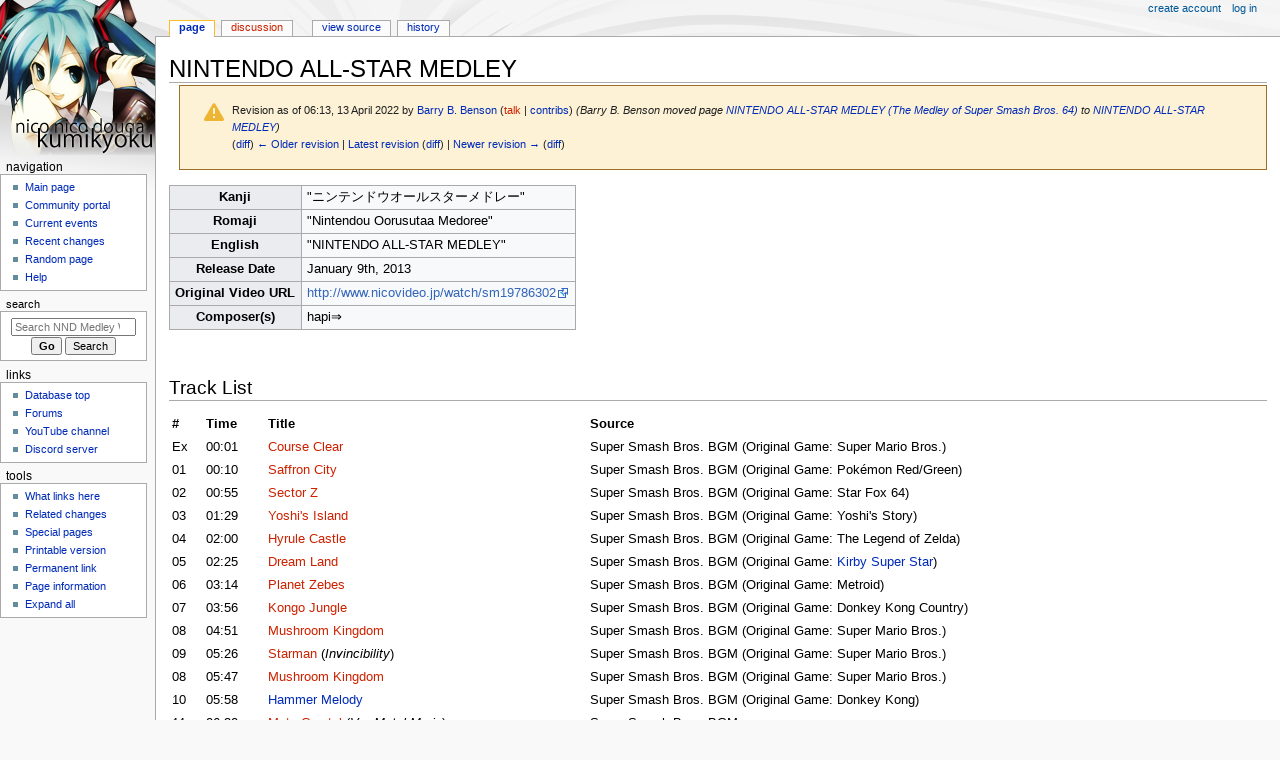

--- FILE ---
content_type: text/html; charset=UTF-8
request_url: https://medley.bepis.io/w/index.php?title=NINTENDO_ALL-STAR_MEDLEY&oldid=22111
body_size: 11306
content:
<!DOCTYPE html>
<html class="client-nojs" lang="en" dir="ltr">
<head>
<meta charset="UTF-8">
<title>NINTENDO ALL-STAR MEDLEY - NND Medley Wiki</title>
<script>document.documentElement.className="client-js";RLCONF={"wgBreakFrames":false,"wgSeparatorTransformTable":["",""],"wgDigitTransformTable":["",""],"wgDefaultDateFormat":"dmy","wgMonthNames":["","January","February","March","April","May","June","July","August","September","October","November","December"],"wgRequestId":"a1c90efd6dd86ab3bc48d736","wgCanonicalNamespace":"","wgCanonicalSpecialPageName":false,"wgNamespaceNumber":0,"wgPageName":"NINTENDO_ALL-STAR_MEDLEY","wgTitle":"NINTENDO ALL-STAR MEDLEY","wgCurRevisionId":34767,"wgRevisionId":22111,"wgArticleId":703,"wgIsArticle":true,"wgIsRedirect":false,"wgAction":"view","wgUserName":null,"wgUserGroups":["*"],"wgCategories":["Medleys from 2013","Medleys by hapi"],"wgPageViewLanguage":"en","wgPageContentLanguage":"en","wgPageContentModel":"wikitext","wgRelevantPageName":"NINTENDO_ALL-STAR_MEDLEY","wgRelevantArticleId":703,"wgIsProbablyEditable":false,"wgRelevantPageIsProbablyEditable":false,"wgRestrictionEdit":[],"wgRestrictionMove":[],"wgCiteReferencePreviewsActive":true,"wgMediaViewerOnClick":true,"wgMediaViewerEnabledByDefault":true};
RLSTATE={"site.styles":"ready","user.styles":"ready","user":"ready","user.options":"loading","mediawiki.codex.messagebox.styles":"ready","mediawiki.action.styles":"ready","mediawiki.interface.helpers.styles":"ready","skins.monobook.styles":"ready","jquery.makeCollapsible.styles":"ready"};RLPAGEMODULES=["site","mediawiki.page.ready","jquery.makeCollapsible","skins.monobook.scripts"];</script>
<script>(RLQ=window.RLQ||[]).push(function(){mw.loader.impl(function(){return["user.options@12s5i",function($,jQuery,require,module){mw.user.tokens.set({"patrolToken":"+\\","watchToken":"+\\","csrfToken":"+\\"});
}];});});</script>
<link rel="stylesheet" href="/w/load.php?lang=en&amp;modules=jquery.makeCollapsible.styles%7Cmediawiki.action.styles%7Cmediawiki.codex.messagebox.styles%7Cmediawiki.interface.helpers.styles%7Cskins.monobook.styles&amp;only=styles&amp;skin=monobook">
<script async="" src="/w/load.php?lang=en&amp;modules=startup&amp;only=scripts&amp;raw=1&amp;skin=monobook"></script>
<meta name="generator" content="MediaWiki 1.43.1">
<meta name="robots" content="noindex,nofollow,max-image-preview:standard">
<meta name="format-detection" content="telephone=no">
<meta name="viewport" content="width=device-width, initial-scale=1.0, user-scalable=yes, minimum-scale=0.25, maximum-scale=5.0">
<link rel="search" type="application/opensearchdescription+xml" href="/w/rest.php/v1/search" title="NND Medley Wiki (en)">
<link rel="EditURI" type="application/rsd+xml" href="https://medley.bepis.io/w/api.php?action=rsd">
<link rel="alternate" type="application/atom+xml" title="NND Medley Wiki Atom feed" href="/w/index.php?title=Special:RecentChanges&amp;feed=atom">
</head>
<body class="mediawiki ltr sitedir-ltr mw-hide-empty-elt ns-0 ns-subject page-NINTENDO_ALL-STAR_MEDLEY rootpage-NINTENDO_ALL-STAR_MEDLEY skin-monobook action-view skin--responsive"><div id="globalWrapper">
	<div id="column-content">
		<div id="content" class="mw-body" role="main">
			<a id="top"></a>
			<div id="siteNotice"></div>
			<div class="mw-indicators">
			</div>
			<h1 id="firstHeading" class="firstHeading mw-first-heading"><span class="mw-page-title-main">NINTENDO ALL-STAR MEDLEY</span></h1>
			<div id="bodyContent" class="monobook-body">
				<div id="siteSub">From NND Medley Wiki</div>
				<div id="contentSub" ><div id="mw-content-subtitle"><div class="cdx-message cdx-message--block cdx-message--warning mw-revision"><span class="cdx-message__icon"></span><div class="cdx-message__content"><div id="mw-revision-info">Revision as of 06:13, 13 April 2022 by <a href="/wiki/User:Barry_B._Benson" class="mw-userlink" title="User:Barry B. Benson" data-mw-revid="22111"><bdi>Barry B. Benson</bdi></a> <span class="mw-usertoollinks">(<a href="/w/index.php?title=User_talk:Barry_B._Benson&amp;action=edit&amp;redlink=1" class="new mw-usertoollinks-talk" title="User talk:Barry B. Benson (page does not exist)">talk</a> | <a href="/wiki/Special:Contributions/Barry_B._Benson" class="mw-usertoollinks-contribs" title="Special:Contributions/Barry B. Benson">contribs</a>)</span> <span class="comment">(Barry B. Benson moved page <a href="/wiki/NINTENDO_ALL-STAR_MEDLEY_(The_Medley_of_Super_Smash_Bros._64)" class="mw-redirect" title="NINTENDO ALL-STAR MEDLEY (The Medley of Super Smash Bros. 64)">NINTENDO ALL-STAR MEDLEY (The Medley of Super Smash Bros. 64)</a> to <a href="/wiki/NINTENDO_ALL-STAR_MEDLEY" title="NINTENDO ALL-STAR MEDLEY">NINTENDO ALL-STAR MEDLEY</a>)</span></div><div id="mw-revision-nav">(<a href="/w/index.php?title=NINTENDO_ALL-STAR_MEDLEY&amp;diff=prev&amp;oldid=22111" title="NINTENDO ALL-STAR MEDLEY">diff</a>) <a href="/w/index.php?title=NINTENDO_ALL-STAR_MEDLEY&amp;direction=prev&amp;oldid=22111" title="NINTENDO ALL-STAR MEDLEY">← Older revision</a> | <a href="/wiki/NINTENDO_ALL-STAR_MEDLEY" title="NINTENDO ALL-STAR MEDLEY">Latest revision</a> (<a href="/w/index.php?title=NINTENDO_ALL-STAR_MEDLEY&amp;diff=cur&amp;oldid=22111" title="NINTENDO ALL-STAR MEDLEY">diff</a>) | <a href="/w/index.php?title=NINTENDO_ALL-STAR_MEDLEY&amp;direction=next&amp;oldid=22111" title="NINTENDO ALL-STAR MEDLEY">Newer revision →</a> (<a href="/w/index.php?title=NINTENDO_ALL-STAR_MEDLEY&amp;diff=next&amp;oldid=22111" title="NINTENDO ALL-STAR MEDLEY">diff</a>)</div></div></div></div></div>
				
				<div id="jump-to-nav"></div><a href="#column-one" class="mw-jump-link">Jump to navigation</a><a href="#searchInput" class="mw-jump-link">Jump to search</a>
				<!-- start content -->
				<div id="mw-content-text" class="mw-body-content"><div class="mw-content-ltr mw-parser-output" lang="en" dir="ltr"><table class="wikitable">
<tbody><tr>
<th scope="row">Kanji
</th>
<td><span lang="ja">"ニンテンドウオールスターメドレー"</span>
</td></tr>
<tr>
<th scope="row">Romaji
</th>
<td>"Nintendou Oorusutaa Medoree"
</td></tr>
<tr>
<th scope="row">English
</th>
<td>"NINTENDO ALL-STAR MEDLEY"
</td></tr>
<tr>
<th scope="row">Release Date
</th>
<td>January 9th, 2013
</td></tr>
<tr>
<th scope="row">Original Video URL
</th>
<td><a rel="nofollow" class="external free" href="http://www.nicovideo.jp/watch/sm19786302">http://www.nicovideo.jp/watch/sm19786302</a>
</td></tr>
<tr>
<th scope="row">Composer(s)
</th>
<td>hapi⇒
</td></tr></tbody></table>
<p><br />
</p>
<h2><span class="mw-headline" id="Track_List">Track List</span></h2>
<table style="width:100%">

<tbody><tr>
<td><b>#</b>
</td>
<td><b>Time</b>
</td>
<td><b>Title</b>
</td>
<td><b>Source</b>
</td></tr>
<tr>
<td>Ex</td>
<td>00:01</td>
<td><a href="/w/index.php?title=Course_Clear&amp;action=edit&amp;redlink=1" class="new" title="Course Clear (page does not exist)">Course Clear</a></td>
<td>Super Smash Bros. BGM (Original Game: Super Mario Bros.)
</td></tr>
<tr>
<td>01</td>
<td>00:10</td>
<td><a href="/w/index.php?title=Saffron_City&amp;action=edit&amp;redlink=1" class="new" title="Saffron City (page does not exist)">Saffron City</a></td>
<td>Super Smash Bros. BGM (Original Game: Pokémon Red/Green)
</td></tr>
<tr>
<td>02</td>
<td>00:55</td>
<td><a href="/w/index.php?title=Sector_Z&amp;action=edit&amp;redlink=1" class="new" title="Sector Z (page does not exist)">Sector Z</a></td>
<td>Super Smash Bros. BGM (Original Game: Star Fox 64)
</td></tr>
<tr>
<td>03</td>
<td>01:29</td>
<td><a href="/w/index.php?title=Yoshi%27s_Island&amp;action=edit&amp;redlink=1" class="new" title="Yoshi&#39;s Island (page does not exist)">Yoshi's Island</a></td>
<td>Super Smash Bros. BGM (Original Game: Yoshi's Story)
</td></tr>
<tr>
<td>04</td>
<td>02:00</td>
<td><a href="/w/index.php?title=Hyrule_Castle&amp;action=edit&amp;redlink=1" class="new" title="Hyrule Castle (page does not exist)">Hyrule Castle</a></td>
<td>Super Smash Bros. BGM (Original Game: The Legend of Zelda)
</td></tr>
<tr>
<td>05</td>
<td>02:25</td>
<td><a href="/w/index.php?title=Dream_Land&amp;action=edit&amp;redlink=1" class="new" title="Dream Land (page does not exist)">Dream Land</a></td>
<td>Super Smash Bros. BGM (Original Game: <a href="/wiki/Kirby_(series)" title="Kirby (series)">Kirby Super Star</a>)
</td></tr>
<tr>
<td>06</td>
<td>03:14</td>
<td><a href="/w/index.php?title=Planet_Zebes&amp;action=edit&amp;redlink=1" class="new" title="Planet Zebes (page does not exist)">Planet Zebes</a></td>
<td>Super Smash Bros. BGM (Original Game: Metroid)
</td></tr>
<tr>
<td>07</td>
<td>03:56</td>
<td><a href="/w/index.php?title=Kongo_Jungle&amp;action=edit&amp;redlink=1" class="new" title="Kongo Jungle (page does not exist)">Kongo Jungle</a></td>
<td>Super Smash Bros. BGM (Original Game: Donkey Kong Country)
</td></tr>
<tr>
<td>08</td>
<td>04:51</td>
<td><a href="/w/index.php?title=Mushroom_Kingdom&amp;action=edit&amp;redlink=1" class="new" title="Mushroom Kingdom (page does not exist)">Mushroom Kingdom</a></td>
<td>Super Smash Bros. BGM (Original Game: Super Mario Bros.)
</td></tr>
<tr>
<td>09</td>
<td>05:26</td>
<td><a href="/w/index.php?title=Starman&amp;action=edit&amp;redlink=1" class="new" title="Starman (page does not exist)">Starman</a> (<i>Invincibility</i>)</td>
<td>Super Smash Bros. BGM (Original Game: Super Mario Bros.)
</td></tr>
<tr>
<td>08</td>
<td>05:47</td>
<td><a href="/w/index.php?title=Mushroom_Kingdom&amp;action=edit&amp;redlink=1" class="new" title="Mushroom Kingdom (page does not exist)">Mushroom Kingdom</a></td>
<td>Super Smash Bros. BGM (Original Game: Super Mario Bros.)
</td></tr>
<tr>
<td>10</td>
<td>05:58</td>
<td><a href="/wiki/Hammer_Melody" title="Hammer Melody">Hammer Melody</a></td>
<td>Super Smash Bros. BGM (Original Game: Donkey Kong)
</td></tr>
<tr>
<td>11</td>
<td>06:30</td>
<td><a href="/w/index.php?title=Meta_Crystal&amp;action=edit&amp;redlink=1" class="new" title="Meta Crystal (page does not exist)">Meta Crystal</a> (<i>Vs. Metal Mario</i>)</td>
<td>Super Smash Bros. BGM
</td></tr>
<tr>
<td>12</td>
<td>07:08</td>
<td><a href="/wiki/Final_Destination_(SSB)" title="Final Destination (SSB)">Final Destination</a></td>
<td>Super Smash Bros. BGM
</td></tr>
<tr>
<td>13</td>
<td>08:19</td>
<td><a href="/w/index.php?title=Character_Select&amp;action=edit&amp;redlink=1" class="new" title="Character Select (page does not exist)">Character Select</a></td>
<td>Super Smash Bros. BGM
</td></tr>
</tbody></table>
<p><br />
</p>
<table align="center" class="linksnowrap; mw-collapsible" style="width: 100%; clear: both; background-color: #ffffff; border-width: thin; border-style: solid; border-color: #bebebe; padding: 0em 0em 0em 0.3em;">
<tbody><tr>
<td style="width: 100%; margin: 1em; text-align: center; padding: 0.1em; background-color: #efefef; color: #000000; font-size: small"><b><a href="/wiki/Category:Medleys_by_hapi" title="Category:Medleys by hapi">Medleys by hapi⇒</a></b>
</td></tr>
<tr>
<td style="width: 100%; margin: 1em; text-align: center; padding: 0.5em; color: #000000; font-size: smaller"><a href="/wiki/THE_MEDLEY_OF_KIRBY_SSDX" title="THE MEDLEY OF KIRBY SSDX">THE MEDLEY OF KIRBY SSDX</a> • <a href="/wiki/%E2%98%86_Speed_Star_DeluXe_%E2%98%86_-_THE_MEDLEY_OF_KIRBY_SSDX2_-" title="☆ Speed Star DeluXe ☆ - THE MEDLEY OF KIRBY SSDX2 -">☆ Speed Star DeluXe ☆ - THE MEDLEY OF KIRBY SSDX2 -</a> • <a href="/wiki/DREAM%E2%98%86COCKTAIL_-THE_MEDLEY_OF_KIRBY%27S_ADVENTURE-" title="DREAM☆COCKTAIL -THE MEDLEY OF KIRBY&#39;S ADVENTURE-">DREAM☆COCKTAIL -THE MEDLEY OF KIRBY'S ADVENTURE-</a> • <a href="/wiki/SSDX4EVER_-THE_MEDLEY_OF_KIRBY_SSDX_FINAL-" title="SSDX4EVER -THE MEDLEY OF KIRBY SSDX FINAL-">SSDX4EVER -THE MEDLEY OF KIRBY SSDX FINAL-</a> • <a href="/wiki/Twenty_Years_-Kirby%27s_20th_Anniversary_Arrange-" class="mw-redirect" title="Twenty Years -Kirby&#39;s 20th Anniversary Arrange-">Twenty years -Kirby's 20th Anniversary Arrange-</a> • <a href="/wiki/THE_MEDLEY_OF_POK%C3%A9MON_RGBY%2BGSC_-3PBs-" title="THE MEDLEY OF POKéMON RGBY+GSC -3PBs-">THE MEDLEY OF POKéMON RGBY+GSC -3PBs-</a> • <a href="/wiki/BEGINNING_OF_THE_FiGHT_-THE_MEDLEY_OF_PM_BATTLE_EP.1-" title="BEGINNING OF THE FiGHT -THE MEDLEY OF PM BATTLE EP.1-">BEGINNING OF THE FiGHT -THE MEDLEY OF PM BATTLE EP.1-</a> • <a class="mw-selflink selflink">NINTENDO ALL-STAR MEDLEY</a> • <a href="/wiki/THE_MEDLEY_OF_CODE:TH06" title="THE MEDLEY OF CODE:TH06">THE MEDLEY OF CODE:TH06</a> • <a href="/wiki/THE_MEDLEY_OF_CODE:TH07_%22B.O.P._of_Y.Y.M.%22" title="THE MEDLEY OF CODE:TH07 &quot;B.O.P. of Y.Y.M.&quot;">THE MEDLEY OF CODE:TH07 "B.O.P. of Y.Y.M."</a> • <a href="/wiki/NTD_Melodies_Connection_%CE%B2" title="NTD Melodies Connection β">NTD Melodies Connection β</a> • <a href="/wiki/Re:THE_MEDLEY_OF_KIRBY_SSDX" title="Re:THE MEDLEY OF KIRBY SSDX">Re:THE MEDLEY OF KIRBY SSDX</a> • <a href="/w/index.php?title=Portable_Memories_March_-The_Medley_Of_Bridal_Road_Story-&amp;action=edit&amp;redlink=1" class="new" title="Portable Memories March -The Medley Of Bridal Road Story- (page does not exist)">Portable Memories March -The Medley Of Bridal Road Story-</a> • <a href="/wiki/Thirty_Years_-Kirby_30th_Anniversary_Remix-" title="Thirty Years -Kirby 30th Anniversary Remix-">Thirty Years -Kirby 30th Anniversary Remix-</a>
</td></tr></tbody></table>
<table align="center" class="linksnowrap; mw-collapsible" style="width: 100%; clear: both; background-color: #ffffff; border-width: thin; border-style: solid; border-color: #bebebe; padding: 0em 0em 0em 0.3em;">

<tbody><tr>
<td style="margin: 1em; text-align: center; padding: 0.1em; background-color: #efefef; color: #000000; font-size: small" colspan="2"><b><a href="/wiki/Category:Medleys" title="Category:Medleys">Search for Medleys...</a></b>
</td></tr>
<tr>
<td style="text-align: center; background-color: #efefef; color: #000000; font-size: small"><b>By Composer</b>
</td>
<td style="margin: 1em; text-align: left; padding: 0.5em 1em; color: #000000; font-size: smaller"><a href="/wiki/Category:Medleys_by_100yen" title="Category:Medleys by 100yen">100yen</a> • <a href="/wiki/Category:Medleys_by_16/SNOW" title="Category:Medleys by 16/SNOW">16/SNOW</a> • <a href="/wiki/Category:Medleys_by_26K" title="Category:Medleys by 26K">26K</a> • <a href="/wiki/Category:Medleys_by_2Pei" title="Category:Medleys by 2Pei">2Pei</a> • <a href="/wiki/Category:Medleys_by_8:51:22_pm" title="Category:Medleys by 8:51:22 pm">8:51:22 pm</a> • <a href="/wiki/Category:Medleys_by_88." title="Category:Medleys by 88.">88.</a> • <a href="/wiki/Category:Medleys_by_accelerator" title="Category:Medleys by accelerator">accelerator</a> • <a href="/wiki/Category:Medleys_as_AcFun_Spring_Festival_Gala_Program" class="mw-redirect" title="Category:Medleys as AcFun Spring Festival Gala Program">AcFun Spring Festival Gala</a> • <a href="/wiki/Category:Medleys_by_adal" title="Category:Medleys by adal">adal</a> • <a href="/wiki/Category:Medleys_by_AgBr" title="Category:Medleys by AgBr">AgBr</a> • <a href="/wiki/Category:Medleys_by_Alfakyun." title="Category:Medleys by Alfakyun.">Alfakyun.</a> • <a href="/wiki/Category:Medleys_by_amega" title="Category:Medleys by amega">amega</a> • <a href="/wiki/Category:Medleys_by_Anime_on_Tuba" title="Category:Medleys by Anime on Tuba">Anime on Tuba</a> • <a href="/wiki/Category:Medleys_by_Arabic_Yamato_Kaiganshiki" title="Category:Medleys by Arabic Yamato Kaiganshiki">Arabic Yamato Kaiganshiki</a> • <a href="/wiki/Category:Medleys_by_Aryu" title="Category:Medleys by Aryu">☆Aryu☆</a> • <a href="/wiki/Category:Medleys_by_Asaoka_Hieton" title="Category:Medleys by Asaoka Hieton">Asaoka Hieton</a> • <a href="/w/index.php?title=Category:Medleys_by_Ashibuto_Penta&amp;action=edit&amp;redlink=1" class="new" title="Category:Medleys by Ashibuto Penta (page does not exist)">Ashibuto Penta</a> • <a href="/wiki/Category:Medleys_by_Asterisk" title="Category:Medleys by Asterisk">* (Asterisk)</a> • <a href="/w/index.php?title=Category:Medleys_by_Ayamene/Mukyu&amp;action=edit&amp;redlink=1" class="new" title="Category:Medleys by Ayamene/Mukyu (page does not exist)">Ayamene/Mukyu</a> • <a href="/wiki/Category:Medleys_by_Ayase_Midori" title="Category:Medleys by Ayase Midori">Ayase Midori</a> • <a href="/wiki/Category:Medleys_by_berg8793" title="Category:Medleys by berg8793">berg8793</a> • <a href="/wiki/Category:Medleys_by_BugMino" title="Category:Medleys by BugMino">BugMino</a> • <a href="/wiki/Category:Medleys_by_CelesteCollective" title="Category:Medleys by CelesteCollective">CelesteCollective</a> • <a href="/w/index.php?title=Category:Medleys_by_Churen_Tenhou&amp;action=edit&amp;redlink=1" class="new" title="Category:Medleys by Churen Tenhou (page does not exist)">Churen Tenhou</a> • <a href="/wiki/Category:Medleys_by_Churuchin" title="Category:Medleys by Churuchin">Churuchin</a> • <a href="/w/index.php?title=Category:Medleys_by_Coco&amp;action=edit&amp;redlink=1" class="new" title="Category:Medleys by Coco (page does not exist)">Coco</a> • <a href="/wiki/Category:Collaborated_medleys" title="Category:Collaborated medleys">Collabs</a> • <a href="/wiki/Category:Medleys_by_cotton_dog" title="Category:Medleys by cotton dog">cotton_dog</a> • <a href="/w/index.php?title=Category:Medleys_by_crossworld&amp;action=edit&amp;redlink=1" class="new" title="Category:Medleys by crossworld (page does not exist)">crossworld</a> • <a href="/wiki/Category:Medleys_by_daniwell" title="Category:Medleys by daniwell">daniwell</a> • <a href="/wiki/Category:Medleys_by_Database_Forum_members" title="Category:Medleys by Database Forum members">Database Forum Members</a> • <a href="/wiki/Category:Medleys_by_DJ_Unikitty" title="Category:Medleys by DJ Unikitty">DJ Unikitty</a> • <a href="/wiki/Category:Medleys_by_Dokugasu" title="Category:Medleys by Dokugasu">Dokugasu</a> • <a href="/wiki/Category:Medleys_by_Ebiflider" title="Category:Medleys by Ebiflider">Ebiflider</a> • <a href="/wiki/Category:Medleys_by_Ebitenmu" title="Category:Medleys by Ebitenmu">Ebitenmu</a> • <a href="/wiki/Category:Medleys_by_EmperorBeef" title="Category:Medleys by EmperorBeef">EmperorBeef</a> • <a href="/w/index.php?title=Category:Medleys_by_Emplor.J&amp;action=edit&amp;redlink=1" class="new" title="Category:Medleys by Emplor.J (page does not exist)">Emplor.J</a> • <a href="/wiki/Category:Medleys_by_Ettoo" title="Category:Medleys by Ettoo">Ettoo</a> • <a href="/wiki/Category:Medleys_by_Fily" title="Category:Medleys by Fily">Fily</a> • <a href="/wiki/Category:Medleys_by_FinnOtaku" title="Category:Medleys by FinnOtaku">FinnOtaku</a> • <a href="/wiki/Category:Medleys_by_FLAG" title="Category:Medleys by FLAG">FLAG</a> • <a href="/wiki/Category:Medleys_by_Frog96" title="Category:Medleys by Frog96">Frog96 (Furokuro)</a> • <a href="/wiki/Category:Medleys_by_FullKen" title="Category:Medleys by FullKen">FullKen</a> • <a href="/wiki/Category:Medleys_by_Fusso" title="Category:Medleys by Fusso">Fusso</a> • <a href="/w/index.php?title=Category:Medleys_by_Fuwamero&amp;action=edit&amp;redlink=1" class="new" title="Category:Medleys by Fuwamero (page does not exist)">Fuwamero</a> • <a href="/wiki/Category:Medleys_by_GhostCrab" title="Category:Medleys by GhostCrab">GhostCrab</a> • <a href="/wiki/Category:Medleys_by_GingaP" title="Category:Medleys by GingaP">GingaP</a> • <a href="/wiki/Category:Medleys_by_Goten" title="Category:Medleys by Goten">Goten</a> • <a href="/wiki/Category:Medleys_by_Gyoushuu" title="Category:Medleys by Gyoushuu">Gyoushuu</a> • <a href="/wiki/Category:Medleys_by_HAC" title="Category:Medleys by HAC">HAC</a> • <a href="/wiki/Category:Medleys_by_HAJIME" title="Category:Medleys by HAJIME">HAJIME</a> • <a href="/wiki/Category:Medleys_by_Hana" title="Category:Medleys by Hana">Hana</a> • <a href="/w/index.php?title=Category:Medleys_by_Hanul&amp;action=edit&amp;redlink=1" class="new" title="Category:Medleys by Hanul (page does not exist)">Hanul</a> • <a href="/wiki/Category:Medleys_by_hapi" title="Category:Medleys by hapi">hapi</a> • <a href="/w/index.php?title=Category:Medleys_by_Harupyie&amp;action=edit&amp;redlink=1" class="new" title="Category:Medleys by Harupyie (page does not exist)">Harupyie</a> • <a href="/wiki/Category:Medleys_by_Heppoko_Roku_Gen_Dukai" title="Category:Medleys by Heppoko Roku Gen Dukai">Heppoko Roku Gen Dukai</a> • <a href="/w/index.php?title=Category:Medleys_by_Heppoko-shi&amp;action=edit&amp;redlink=1" class="new" title="Category:Medleys by Heppoko-shi (page does not exist)">Heppoko-shi</a> • <a href="/wiki/Category:Medleys_by_HGAQ_0" title="Category:Medleys by HGAQ 0">HGAQ_0</a> • <a href="/w/index.php?title=Category:Medleys_by_Hikacchi&amp;action=edit&amp;redlink=1" class="new" title="Category:Medleys by Hikacchi (page does not exist)">Hikacchi</a> • <a href="/wiki/Category:Medleys_by_Himanattsu" title="Category:Medleys by Himanattsu">Himanattsu</a> • <a href="/w/index.php?title=Category:Medleys_by_HouseP&amp;action=edit&amp;redlink=1" class="new" title="Category:Medleys by HouseP (page does not exist)">HouseP</a> • <a href="/w/index.php?title=Category:Medleys_by_Ief&amp;action=edit&amp;redlink=1" class="new" title="Category:Medleys by Ief (page does not exist)">Ief</a> • <a href="/wiki/Category:Medleys_by_I.F." title="Category:Medleys by I.F.">I.F.</a> • <a href="/wiki/Category:Medleys_by_Ikatako" title="Category:Medleys by Ikatako">Ikatako</a> • <a href="/wiki/Category:Medleys_by_I%27m_so_Happy_Beep_Association" title="Category:Medleys by I&#39;m so Happy Beep Association">I'm so Happy Beep Association</a> • <a href="/wiki/Category:Medleys_by_Iwo" title="Category:Medleys by Iwo">Iwo</a> • <a href="/wiki/Category:Medleys_by_jan_Misali" title="Category:Medleys by jan Misali">jan Misali</a> • <a href="/wiki/Category:Medleys_by_Japan_Ground_Self-Defense_Force_Central_Band" title="Category:Medleys by Japan Ground Self-Defense Force Central Band">JGSDF Central Band</a> • <a href="/wiki/Category:Medleys_by_jury" title="Category:Medleys by jury">jury</a> • <a href="/wiki/Category:Medleys_by_Jyun" title="Category:Medleys by Jyun">Jyun</a> • <a href="/wiki/Category:Medleys_by_Kain" title="Category:Medleys by Kain">Kain</a> • <a href="/w/index.php?title=Category:Medleys_by_Kakami&amp;action=edit&amp;redlink=1" class="new" title="Category:Medleys by Kakami (page does not exist)">Kakami</a> • <a href="/wiki/Category:Medleys_by_KANON" title="Category:Medleys by KANON">KANON</a> • <a href="/w/index.php?title=Category:Medleys_by_Kareha&amp;action=edit&amp;redlink=1" class="new" title="Category:Medleys by Kareha (page does not exist)">Kareha</a> • <a href="/w/index.php?title=Category:Medleys_by_KarintouP&amp;action=edit&amp;redlink=1" class="new" title="Category:Medleys by KarintouP (page does not exist)">KarintouP</a> • <a href="/w/index.php?title=Category:Medleys_by_Kaseki&amp;action=edit&amp;redlink=1" class="new" title="Category:Medleys by Kaseki (page does not exist)">Kaseki</a> • <a href="/w/index.php?title=Category:Medleys_by_Kashira&amp;action=edit&amp;redlink=1" class="new" title="Category:Medleys by Kashira (page does not exist)">(Kashira)</a> • <a href="/w/index.php?title=Category:Medleys_by_kemu&amp;action=edit&amp;redlink=1" class="new" title="Category:Medleys by kemu (page does not exist)">kemu</a> • <a href="/wiki/Category:Medleys_by_Ketoku" title="Category:Medleys by Ketoku">Ketoku</a> • <a href="/wiki/Category:Medleys_by_Kiji_Kuju" title="Category:Medleys by Kiji Kuju">Kiji Kuju</a> • <a href="/w/index.php?title=Category:Medleys_by_Kika&amp;action=edit&amp;redlink=1" class="new" title="Category:Medleys by Kika (page does not exist)">Kika</a> • <a href="/wiki/Category:Medleys_by_Kikori" title="Category:Medleys by Kikori">Kikori</a> • <a href="/wiki/Category:Medleys_by_Kisaichi" title="Category:Medleys by Kisaichi">Kisaichi</a> • <a href="/wiki/Category:Medleys_by_KitKat_0141" title="Category:Medleys by KitKat 0141">KitKat 0141</a> • <a href="/wiki/Category:Medleys_by_Kiva" title="Category:Medleys by Kiva">Kiva</a> • <a href="/w/index.php?title=Category:Medleys_by_Kiziyoku&amp;action=edit&amp;redlink=1" class="new" title="Category:Medleys by Kiziyoku (page does not exist)">Kiziyoku</a> • <a href="/wiki/Category:Medleys_by_KohMei" title="Category:Medleys by KohMei">KohMei</a> • <a href="/wiki/Category:Medleys_by_Kokusan_Wasabi" title="Category:Medleys by Kokusan Wasabi">Kokusan Wasabi</a> • <a href="/wiki/Category:Medleys_by_Kotatsugata_Senpuuki" title="Category:Medleys by Kotatsugata Senpuuki">Kotatsugata Senpuuki</a> • <a href="/wiki/Category:Medleys_by_Kouen_Ura" title="Category:Medleys by Kouen Ura">Kouen Ura</a> • <a href="/w/index.php?title=Category:Medleys_by_Kukekekeke&amp;action=edit&amp;redlink=1" class="new" title="Category:Medleys by Kukekekeke (page does not exist)">Kukekekeke</a> • <a href="/wiki/Category:Medleys_by_Kurai_Hade" title="Category:Medleys by Kurai Hade">Kurai Hade</a> • <a href="/wiki/Category:Medleys_by_Kurogiri" title="Category:Medleys by Kurogiri">Kurogiri</a> • <a href="/w/index.php?title=Category:Medleys_by_Kuronomyre&amp;action=edit&amp;redlink=1" class="new" title="Category:Medleys by Kuronomyre (page does not exist)">Kuronomyre</a> • <a href="/wiki/Category:Medleys_by_Kyon" title="Category:Medleys by Kyon">Kyon</a> • <a href="/wiki/Category:Medleys_by_Leiverra" title="Category:Medleys by Leiverra">Leiverra</a> • <a href="/w/index.php?title=Category:Medleys_by_LiNKER&amp;action=edit&amp;redlink=1" class="new" title="Category:Medleys by LiNKER (page does not exist)">LiNKER</a> • <a href="/wiki/Category:Medleys_by_Locked" title="Category:Medleys by Locked">Locked</a> • <a href="/w/index.php?title=Category:Medleys_by_lus&amp;action=edit&amp;redlink=1" class="new" title="Category:Medleys by lus (page does not exist)">lus</a> • <a href="/w/index.php?title=Category:Medleys_by_maddog&amp;action=edit&amp;redlink=1" class="new" title="Category:Medleys by maddog (page does not exist)">maddog</a> • <a href="/wiki/Category:Medleys_by_Mahi" title="Category:Medleys by Mahi">Mahi</a> • <a href="/w/index.php?title=Category:Medleys_by_Mammoth_no_Hakaba&amp;action=edit&amp;redlink=1" class="new" title="Category:Medleys by Mammoth no Hakaba (page does not exist)">Mammoth no Hakaba</a> • <a href="/wiki/Category:Medleys_by_marasy" title="Category:Medleys by marasy">marasy</a> • <a href="/wiki/Category:Medleys_by_Maruku" title="Category:Medleys by Maruku">Maruku</a> • <a href="/wiki/Category:Medleys_by_Maruten" title="Category:Medleys by Maruten">Maruten</a> • <a href="/wiki/Category:Medleys_by_med-A" title="Category:Medleys by med-A">med-A</a> • <a href="/wiki/Category:Medleys_by_Meda" title="Category:Medleys by Meda">Meda</a> • <a href="/wiki/Category:Medleys_by_Medley_Mixmaster" title="Category:Medleys by Medley Mixmaster">Medley Mixmaster</a> • <a href="/wiki/Category:Medleys_by_M-Enemy" title="Category:Medleys by M-Enemy">M-Enemy</a> • <a href="/wiki/Category:Medleys_by_Meropo" title="Category:Medleys by Meropo">Meropo</a> • <a href="/wiki/Category:Medleys_by_Messzylinder" title="Category:Medleys by Messzylinder">Messzylinder</a> • <a href="/w/index.php?title=Category:Medleys_by_Mira&amp;action=edit&amp;redlink=1" class="new" title="Category:Medleys by Mira (page does not exist)">Mira</a> • <a href="/wiki/Category:Medleys_by_MixP" title="Category:Medleys by MixP">MixP</a> • <a href="/wiki/Category:Medleys_by_M.Iz" title="Category:Medleys by M.Iz">M.Iz</a> • <a href="/w/index.php?title=Category:Medleys_by_Mizuhane&amp;action=edit&amp;redlink=1" class="new" title="Category:Medleys by Mizuhane (page does not exist)">Mizuhane</a> • <a href="/wiki/Category:Medleys_by_MizuiroSalmon" title="Category:Medleys by MizuiroSalmon">MizuiroSalmon</a> • <a href="/w/index.php?title=Category:Medleys_by_MN&amp;action=edit&amp;redlink=1" class="new" title="Category:Medleys by MN (page does not exist)">MN</a> • <a href="/wiki/Category:Medleys_by_mocchie" title="Category:Medleys by mocchie">mocchie</a> • <a href="/wiki/Category:Medleys_by_moibii" title="Category:Medleys by moibii">moibii</a> • <a href="/wiki/Category:Medleys_by_MU_Fallday" title="Category:Medleys by MU Fallday">MU Fallday</a> • <a href="/w/index.php?title=Category:Medleys_by_M.X.L&amp;action=edit&amp;redlink=1" class="new" title="Category:Medleys by M.X.L (page does not exist)">M.X.L</a> • <a href="/wiki/Category:Medleys_by_M-XROW" title="Category:Medleys by M-XROW">M-XROW</a> • <a href="/wiki/Category:Medleys_by_Nagashin" title="Category:Medleys by Nagashin">Nagashin</a> • <a href="/wiki/Category:Medleys_by_Nagisu" title="Category:Medleys by Nagisu">Nagisu</a> • <a href="/w/index.php?title=Category:Medleys_by_Napolin&amp;action=edit&amp;redlink=1" class="new" title="Category:Medleys by Napolin (page does not exist)">Napolin</a> • <a href="/wiki/Category:Medleys_by_Nawa" title="Category:Medleys by Nawa">Nawa</a> • <a href="/wiki/Category:Medleys_by_Nemahiso" title="Category:Medleys by Nemahiso">Nemahiso</a> • <a href="/wiki/Category:Medleys_by_nicaria" title="Category:Medleys by nicaria">nicaria</a> • <a href="/wiki/Category:Medleys_by_Niewals" title="Category:Medleys by Niewals">Niewals</a> • <a href="/wiki/Category:Medleys_by_Ninoue_Kasuka" title="Category:Medleys by Ninoue Kasuka">Ninoue Kasuka</a> • <a href="/wiki/Category:Medleys_by_Nintendo_Special_Big_Band" title="Category:Medleys by Nintendo Special Big Band">Nintendo Special Big Band</a> • <a href="/w/index.php?title=Category:Medleys_by_NK&amp;action=edit&amp;redlink=1" class="new" title="Category:Medleys by NK (page does not exist)">NK</a> • <a href="/wiki/Category:Medleys_by_NOMA" title="Category:Medleys by NOMA">NOMA</a> • <a href="/w/index.php?title=Category:Medleys_by_No_Rate&amp;action=edit&amp;redlink=1" class="new" title="Category:Medleys by No Rate (page does not exist)">No Rate</a> • <a href="/w/index.php?title=Category:Medleys_by_Nota&amp;action=edit&amp;redlink=1" class="new" title="Category:Medleys by Nota (page does not exist)">Nota</a> • <a href="/wiki/Category:Medleys_by_Not_Leonian" title="Category:Medleys by Not Leonian">Not Leonian</a> • <a href="/wiki/Category:Medleys_by_Noufu" title="Category:Medleys by Noufu">Noufu</a> • <a href="/w/index.php?title=Category:Medleys_by_Ochinpo_(Kimajime)&amp;action=edit&amp;redlink=1" class="new" title="Category:Medleys by Ochinpo (Kimajime) (page does not exist)">Ochinpo (Kimajime)</a> • <a href="/wiki/Category:Medleys_by_onitan" title="Category:Medleys by onitan">onitan</a> • <a href="/wiki/Category:Medleys_by_Ou" title="Category:Medleys by Ou">Ou</a> • <a href="/w/index.php?title=Category:Medleys_by_Ozumonohito&amp;action=edit&amp;redlink=1" class="new" title="Category:Medleys by Ozumonohito (page does not exist)">Ozumonohito</a> • <a href="/wiki/Category:Medleys_by_Pei" title="Category:Medleys by Pei">Pei</a> • <a href="/wiki/Category:Medleys_by_Ple" title="Category:Medleys by Ple">#Ple</a> • <a href="/wiki/Category:Medleys_by_Potetan" title="Category:Medleys by Potetan">Potetan</a> • <a href="/wiki/Category:Medleys_by_Pow" title="Category:Medleys by Pow">Pow</a> • <a href="/wiki/Category:Medleys_by_%CF%80%CF%80%CF%80%CF%80%CF%80%CF%80%CF%80%CF%80%CF%80%CF%80%CF%80%CF%80%CF%80%CF%80%CF%80%CF%80" title="Category:Medleys by ππππππππππππππππ">ππππππππππππππππ</a> • <a href="/wiki/Category:Medleys_by_Preject_XII" title="Category:Medleys by Preject XII">Preject XII</a> • <a href="/wiki/Category:Medleys_by_Professor_Sakamoto" title="Category:Medleys by Professor Sakamoto">Professor Sakamoto</a> • <a href="/wiki/Category:Medleys_by_punisisyou" title="Category:Medleys by punisisyou">punisisyou</a> • <a href="/w/index.php?title=Category:Medleys_by_Quatte&amp;action=edit&amp;redlink=1" class="new" title="Category:Medleys by Quatte (page does not exist)">Quatte</a> • <a href="/wiki/Category:Medleys_by_RCPEdgar" title="Category:Medleys by RCPEdgar">RCPEdgar</a> • <a href="/w/index.php?title=Category:Medleys_by_Re:call&amp;action=edit&amp;redlink=1" class="new" title="Category:Medleys by Re:call (page does not exist)">Re:call</a> • <a href="/w/index.php?title=Category:Medleys_by_Reirou_Rineino&amp;action=edit&amp;redlink=1" class="new" title="Category:Medleys by Reirou Rineino (page does not exist)">Reirou Rineino</a> • <a href="/wiki/Category:Medleys_by_Renewa" title="Category:Medleys by Renewa">Renewa</a> • <a href="/wiki/Category:Medleys_by_Reourom" title="Category:Medleys by Reourom">Reourom</a> • <a href="/wiki/Category:Medleys_by_Ririri_and_Aoi" title="Category:Medleys by Ririri and Aoi">Ririri and Aoi</a> • <a href="/wiki/Category:Medleys_by_%D0%AFiL%D0%9E" title="Category:Medleys by ЯiLО">ЯiLО</a> • <a href="/wiki/Category:Medleys_by_R.M." title="Category:Medleys by R.M.">R.M.</a> • <a href="/wiki/Category:Medleys_by_rodorufu" title="Category:Medleys by rodorufu">rodorufu</a> • <a href="/w/index.php?title=Category:Medleys_by_Rube&amp;action=edit&amp;redlink=1" class="new" title="Category:Medleys by Rube (page does not exist)">Rube</a> • <a href="/wiki/Category:Medleys_by_rular" title="Category:Medleys by rular">rular</a> • <a href="/wiki/Category:Medleys_by_Runole" title="Category:Medleys by Runole">Runole</a> • <a href="/wiki/Category:Medleys_by_rykiel" title="Category:Medleys by rykiel">rykiel</a> • <a href="/wiki/Category:Medleys_by_rynryn" title="Category:Medleys by rynryn">rynryn</a> • <a href="/wiki/Category:Medleys_by_s0u" title="Category:Medleys by s0u">s0u / ࿊ṨᏫկϮᎪ࿊</a> • <a href="/wiki/Category:Medleys_by_sakurei" title="Category:Medleys by sakurei">sakurei</a> • <a href="/wiki/Category:Medleys_by_Sannta" title="Category:Medleys by Sannta">Sannta</a> • <a href="/wiki/Category:Medleys_by_Satoru" title="Category:Medleys by Satoru">Satoru</a> • <a href="/w/index.php?title=Category:Medleys_by_S._Berry&amp;action=edit&amp;redlink=1" class="new" title="Category:Medleys by S. Berry (page does not exist)">S. Berry</a> • <a href="/wiki/Category:Medleys_by_scarlet.MP5" title="Category:Medleys by scarlet.MP5">scarlet.MP5</a> • <a href="/wiki/Category:Medleys_by_Sei" title="Category:Medleys by Sei">Sei</a> • <a href="/wiki/Category:Medleys_by_Seireion_Association" title="Category:Medleys by Seireion Association">Seireion Association</a> • <a href="/wiki/Category:Medleys_by_Sembuzzle" title="Category:Medleys by Sembuzzle">Sembuzzle</a> • <a href="/wiki/Category:Medleys_by_Sengoku" title="Category:Medleys by Sengoku">Sengoku</a> • <a href="/wiki/Category:Medleys_by_Share" title="Category:Medleys by Share">Share</a> • <a href="/wiki/Category:Medleys_by_Shiraha" title="Category:Medleys by Shiraha">Shiraha</a> • <a href="/w/index.php?title=Category:Medleys_by_Shokigao&amp;action=edit&amp;redlink=1" class="new" title="Category:Medleys by Shokigao (page does not exist)">Shokigao</a> • <a href="/wiki/Category:Medleys_by_Shuiso" title="Category:Medleys by Shuiso">Shuiso</a> • <a href="/wiki/Category:Medleys_by_simoyuki" title="Category:Medleys by simoyuki">simoyuki</a> • <a href="/wiki/Category:Medleys_by_Slyphoria" title="Category:Medleys by Slyphoria">Slyphoria</a> • <a href="/wiki/Category:Medleys_by_SqOc" title="Category:Medleys by SqOc">SqOc</a> • <a href="/w/index.php?title=Category:Medleys_by_S%27ym&amp;action=edit&amp;redlink=1" class="new" title="Category:Medleys by S&#39;ym (page does not exist)">S'ym</a> • <a href="/wiki/Category:Medleys_by_Tadamono" title="Category:Medleys by Tadamono">Tadamono</a> • <a href="/wiki/Category:Medleys_by_Taiyaya" title="Category:Medleys by Taiyaya">Taiyaya</a> • <a href="/wiki/Category:Medleys_by_taiyo" title="Category:Medleys by taiyo">taiyo</a> • <a href="/wiki/Category:Medleys_by_Takata" title="Category:Medleys by Takata">Takata</a> • <a href="/wiki/Category:Medleys_by_TANS/SugarFree" title="Category:Medleys by TANS/SugarFree">TANS/SugarFree</a> • <a href="/wiki/Category:Medleys_by_Tato" title="Category:Medleys by Tato">Tato</a> • <a href="/wiki/Category:Medleys_by_tetsuo" title="Category:Medleys by tetsuo">tetsuo (KuchibashiP)</a> • <a href="/wiki/Category:Medleys_by_Tetsu2" title="Category:Medleys by Tetsu2">Tetsu²</a> • <a href="/w/index.php?title=Category:Medleys_by_ThreaQ&amp;action=edit&amp;redlink=1" class="new" title="Category:Medleys by ThreaQ (page does not exist)">ThreaQ</a> • <a href="/wiki/Category:Medleys_by_toKonbu" title="Category:Medleys by toKonbu">toKonbu</a> • <a href="/wiki/Category:Medleys_by_Tokyo_Active_NEETs" title="Category:Medleys by Tokyo Active NEETs">Tokyo Active NEETs</a> • <a href="/wiki/Category:Medleys_by_tron" title="Category:Medleys by tron">tron</a> • <a href="/wiki/Category:Medleys_by_uboar" title="Category:Medleys by uboar">uboar</a> • <a href="/wiki/Category:Medleys_by_User_Jouhou_Hikoukai" title="Category:Medleys by User Jouhou Hikoukai">User Jouhou Hikoukai</a> • <a href="/w/index.php?title=Category:Medleys_by_Utenamei&amp;action=edit&amp;redlink=1" class="new" title="Category:Medleys by Utenamei (page does not exist)">Utenamei</a> • <a href="/wiki/Category:Medleys_by_VCLN" title="Category:Medleys by VCLN">VCLN</a> • <a href="/wiki/Category:Medleys_by_winnna" title="Category:Medleys by winnna">winnna_</a> • <a href="/w/index.php?title=Category:Medleys_by_Worb&amp;action=edit&amp;redlink=1" class="new" title="Category:Medleys by Worb (page does not exist)">Worb</a> • <a href="/wiki/Category:Medleys_by_Xenetsu" title="Category:Medleys by Xenetsu">Xenetsu</a> • <a href="/wiki/Category:Medleys_by_Ximco" title="Category:Medleys by Ximco">Ximco</a> • <a href="/w/index.php?title=Category:Medleys_by_xy&amp;action=edit&amp;redlink=1" class="new" title="Category:Medleys by xy (page does not exist)">xy</a> • <a href="/w/index.php?title=Category:Medleys_by_Yamitsuru&amp;action=edit&amp;redlink=1" class="new" title="Category:Medleys by Yamitsuru (page does not exist)">Yamitsuru</a> • <a href="/wiki/Category:Medleys_by_YASU" title="Category:Medleys by YASU">YASU</a> • <a href="/wiki/Category:Medleys_by_YoshikiP" title="Category:Medleys by YoshikiP">YoshikiP</a> • <a href="/wiki/Category:Medleys_by_Yucy" title="Category:Medleys by Yucy">Yucy‎‏‎</a> • <a href="/wiki/Category:Medleys_by_Yu_Muhua" title="Category:Medleys by Yu Muhua">Yu Muhua‎‏‎</a> • <a href="/wiki/Category:Medleys_by_Yuuri" title="Category:Medleys by Yuuri">Yuuri</a> • <a href="/wiki/Category:Medleys_by_yuuyuu" title="Category:Medleys by yuuyuu">yuuyuu</a> • <a href="/wiki/Category:Medleys_by_Zel" title="Category:Medleys by Zel">Zel</a> • <a href="/wiki/Category:Medleys_by_Ziko" title="Category:Medleys by Ziko">Ziko</a> • <a href="/wiki/Category:Medleys_by_ZimuinG" title="Category:Medleys by ZimuinG">ZimuinG</a> • <a href="/wiki/Category:Medleys_by_zipotan" title="Category:Medleys by zipotan">zipotan</a> • <a href="/wiki/Category:Medleys_by_Zonamoshi" title="Category:Medleys by Zonamoshi">Zonamoshi</a>
</td></tr>
<tr>
<td style="text-align: center; padding: 0.1em; background-color: #efefef; color: #000000; font-size: small"><b>By Year</b>
</td>
<td style="margin: 1em; text-align: left; padding: 0.5em 1em; color: #000000; font-size: smaller"><a href="/wiki/Category:Medleys_from_2007" title="Category:Medleys from 2007">2007</a> • <a href="/wiki/Category:Medleys_from_2008" title="Category:Medleys from 2008">2008</a> • <a href="/wiki/Category:Medleys_from_2009" title="Category:Medleys from 2009">2009</a> • <a href="/wiki/Category:Medleys_from_2010" title="Category:Medleys from 2010">2010</a> • <a href="/wiki/Category:Medleys_from_2011" title="Category:Medleys from 2011">2011</a> • <a href="/wiki/Category:Medleys_from_2012" title="Category:Medleys from 2012">2012</a> • <a href="/wiki/Category:Medleys_from_2013" title="Category:Medleys from 2013">2013</a> • <a href="/wiki/Category:Medleys_from_2014" title="Category:Medleys from 2014">2014</a> • <a href="/wiki/Category:Medleys_from_2015" title="Category:Medleys from 2015">2015</a> • <a href="/wiki/Category:Medleys_from_2016" title="Category:Medleys from 2016">2016</a> • <a href="/wiki/Category:Medleys_from_2017" title="Category:Medleys from 2017">2017</a> • <a href="/wiki/Category:Medleys_from_2018" title="Category:Medleys from 2018">2018</a> • <a href="/wiki/Category:Medleys_from_2019" title="Category:Medleys from 2019">2019</a> • <a href="/wiki/Category:Medleys_from_2020" title="Category:Medleys from 2020">2020</a> • <a href="/wiki/Category:Medleys_from_2021" title="Category:Medleys from 2021">2021</a> • <a href="/wiki/Category:Medleys_from_2022" title="Category:Medleys from 2022">2022</a> • <a href="/wiki/Category:Medleys_from_2023" title="Category:Medleys from 2023">2023</a> • <a href="/wiki/Category:Medleys_from_2024" title="Category:Medleys from 2024">2024</a> • <a href="/wiki/Category:Medleys_from_2025" title="Category:Medleys from 2025">2025</a>
</td></tr>
<tr>
<td style="text-align: center; background-color: #efefef; color: #000000; font-size: small"><b>By Theme</b>
</td>
<td style="margin: 1em; text-align: left; padding: 0.5em 1em; color: #000000; font-size: smaller"><a href="/wiki/Category:AcFun" title="Category:AcFun">AcFun</a> • <a href="/wiki/Category:Animal_Crossing" title="Category:Animal Crossing">Animal Crossing</a> • <a href="/wiki/Category:Beatmania" class="mw-redirect" title="Category:Beatmania">Beatmania</a> • <a href="/wiki/Category:Bilibili" title="Category:Bilibili">Bilibili</a> • <a href="/wiki/Category:Castlevania" title="Category:Castlevania">Castlevania</a> • <a href="/wiki/Category:Cave_Story" title="Category:Cave Story">Cave Story</a> • <a href="/wiki/Category:Chargeman_Ken!" title="Category:Chargeman Ken!">Chargeman Ken!</a> • <a href="/wiki/Category:Cookie%E2%98%86" title="Category:Cookie☆">Cookie☆</a> • <a href="/wiki/Category:Futae_no_Kiwami,_ah!" title="Category:Futae no Kiwami, ah!">Futae no Kiwami</a> • <a href="/wiki/Category:Gachimuchi_Pants_Wrestling" title="Category:Gachimuchi Pants Wrestling">Gachimuchi</a> • <a href="/wiki/Category:Haruhi_Suzumiya" title="Category:Haruhi Suzumiya">Haruhi Suzumiya</a> • <a href="/wiki/Category:High_Speed_Short_Medleys" title="Category:High Speed Short Medleys">High Speed Short Medleys</a> • <a href="/wiki/Higurashi_When_They_Cry" title="Higurashi When They Cry">Higurashi When They Cry</a> • <a href="/wiki/Category:IDOLM@STER" title="Category:IDOLM@STER">IDOLM@STER</a> • <a href="/wiki/Category:A_Midsummer_Night%27s_Lewd_Dream" title="Category:A Midsummer Night&#39;s Lewd Dream">Inmu</a> • <a href="/wiki/Category:Kirby" title="Category:Kirby">Kirby</a> • <a href="/wiki/Category:LazyTown" title="Category:LazyTown">LazyTown</a> • <a href="/wiki/Category:MAD" title="Category:MAD">MAD</a> • <a href="/wiki/Category:Mario" title="Category:Mario">Mario</a> • <a href="/wiki/Category:McDonald%27s" title="Category:McDonald&#39;s">McDonald's</a> • <a href="/wiki/Category:Octagon" title="Category:Octagon">Octagon</a> • <a href="/wiki/Category:Old_Spice" title="Category:Old Spice">Old Spice</a> • <a href="/wiki/Category:RED_ZONE_Related_Songs" title="Category:RED ZONE Related Songs">RED ZONE</a> • <a href="/wiki/Category:Shuzo_Matsuoka" title="Category:Shuzo Matsuoka">Shuzo Matsuoka</a> • <a href="/wiki/Category:Touhou" title="Category:Touhou">Touhou Project</a> • <a href="/wiki/Category:Undertale" title="Category:Undertale">Undertale</a> • <a href="/wiki/Category:VOCALOID" title="Category:VOCALOID">VOCALOID</a> • <a href="/wiki/Category:Yu-Gi-Oh!" title="Category:Yu-Gi-Oh!">Yu-Gi-Oh!</a>
</td></tr>
</tbody></table>
<!-- 
NewPP limit report
Cached time: 20260125025812
Cache expiry: 86400
Reduced expiry: false
Complications: []
CPU time usage: 0.029 seconds
Real time usage: 0.030 seconds
Preprocessor visited node count: 70/1000000
Post‐expand include size: 15990/2097152 bytes
Template argument size: 937/2097152 bytes
Highest expansion depth: 4/100
Expensive parser function count: 0/100
Unstrip recursion depth: 0/20
Unstrip post‐expand size: 0/5000000 bytes
-->
<!--
Transclusion expansion time report (%,ms,calls,template)
100.00%    1.790      1 -total
 40.06%    0.717      1 Template:HapiMedleyNavBox
 27.93%    0.500      1 Template:MedleyNavBox
 24.75%    0.443      1 Template:MedleyInfoBox
 19.77%    0.354      1 Template:NavBox
-->

<!-- Saved in RevisionOutputCache with key my_wiki:rcache:22111:dateformat=default and timestamp 20260125025812 and revision id 22111.
 -->
</div>
<div class="printfooter" data-nosnippet="">Retrieved from "<a dir="ltr" href="https://medley.bepis.io/w/index.php?title=NINTENDO_ALL-STAR_MEDLEY&amp;oldid=22111">https://medley.bepis.io/w/index.php?title=NINTENDO_ALL-STAR_MEDLEY&amp;oldid=22111</a>"</div></div>
				<div id="catlinks" class="catlinks" data-mw="interface"><div id="mw-normal-catlinks" class="mw-normal-catlinks"><a href="/wiki/Special:Categories" title="Special:Categories">Categories</a>: <ul><li><a href="/wiki/Category:Medleys_from_2013" title="Category:Medleys from 2013">Medleys from 2013</a></li><li><a href="/wiki/Category:Medleys_by_hapi" title="Category:Medleys by hapi">Medleys by hapi</a></li></ul></div></div>
				<!-- end content -->
				<div class="visualClear"></div>
			</div>
		</div>
		<div class="visualClear"></div>
	</div>
	<div id="column-one" >
		<h2>Navigation menu</h2>
		<div role="navigation" class="portlet" id="p-cactions" aria-labelledby="p-cactions-label">
			<h3 id="p-cactions-label" >Page actions</h3>
			<div class="pBody">
				<ul >
				<li id="ca-nstab-main" class="selected mw-list-item"><a href="/wiki/NINTENDO_ALL-STAR_MEDLEY" title="View the content page [c]" accesskey="c">Page</a></li><li id="ca-talk" class="new mw-list-item"><a href="/w/index.php?title=Talk:NINTENDO_ALL-STAR_MEDLEY&amp;action=edit&amp;redlink=1" rel="discussion" class="new" title="Discussion about the content page (page does not exist) [t]" accesskey="t">Discussion</a></li><li id="ca-view" class="selected mw-list-item"><a href="/wiki/NINTENDO_ALL-STAR_MEDLEY">Read</a></li><li id="ca-viewsource" class="mw-list-item"><a href="/w/index.php?title=NINTENDO_ALL-STAR_MEDLEY&amp;action=edit&amp;oldid=22111" title="This page is protected.&#10;You can view its source [e]" accesskey="e">View source</a></li><li id="ca-history" class="mw-list-item"><a href="/w/index.php?title=NINTENDO_ALL-STAR_MEDLEY&amp;action=history" title="Past revisions of this page [h]" accesskey="h">History</a></li>
				
				</ul>
			</div>
		</div>
		
<div role="navigation" class="portlet mw-portlet mw-portlet-cactions-mobile"
	id="p-cactions-mobile" aria-labelledby="p-cactions-mobile-label">
	<h3 id="p-cactions-mobile-label" >Page actions</h3>
	<div class="pBody">
		<ul ><li id="main-mobile" class="selected mw-list-item"><a href="/wiki/NINTENDO_ALL-STAR_MEDLEY" title="Page">Page</a></li><li id="talk-mobile" class="new mw-list-item"><a href="/w/index.php?title=Talk:NINTENDO_ALL-STAR_MEDLEY&amp;action=edit&amp;redlink=1" title=" (page does not exist)" class="new">Discussion</a></li><li id="ca-more" class="mw-list-item"><a href="#p-cactions">More</a></li><li id="ca-tools" class="mw-list-item"><a href="#p-tb" title="Tools">Tools</a></li></ul>
		
	</div>
</div>

		<div role="navigation" class="portlet" id="p-personal" aria-labelledby="p-personal-label">
			<h3 id="p-personal-label" >Personal tools</h3>
			<div class="pBody">
				<ul >
				<li id="pt-createaccount" class="mw-list-item"><a href="/w/index.php?title=Special:CreateAccount&amp;returnto=NINTENDO+ALL-STAR+MEDLEY&amp;returntoquery=oldid%3D22111" title="You are encouraged to create an account and log in; however, it is not mandatory">Create account</a></li><li id="pt-login" class="mw-list-item"><a href="/w/index.php?title=Special:UserLogin&amp;returnto=NINTENDO+ALL-STAR+MEDLEY&amp;returntoquery=oldid%3D22111" title="You are encouraged to log in; however, it is not mandatory [o]" accesskey="o">Log in</a></li>
				</ul>
			</div>
		</div>
		<div class="portlet" id="p-logo" role="banner">
			<a href="/wiki/Main_Page" class="mw-wiki-logo"></a>
		</div>
		<div id="sidebar">
		
<div role="navigation" class="portlet mw-portlet mw-portlet-navigation"
	id="p-navigation" aria-labelledby="p-navigation-label">
	<h3 id="p-navigation-label" >Navigation</h3>
	<div class="pBody">
		<ul ><li id="n-mainpage-description" class="mw-list-item"><a href="/wiki/Main_Page" title="Visit the main page [z]" accesskey="z">Main page</a></li><li id="n-portal" class="mw-list-item"><a href="/wiki/NNDMedleyWiki:Community_portal" title="About the project, what you can do, where to find things">Community portal</a></li><li id="n-currentevents" class="mw-list-item"><a href="/wiki/NNDMedleyWiki:Current_events" title="Find background information on current events">Current events</a></li><li id="n-recentchanges" class="mw-list-item"><a href="/wiki/Special:RecentChanges" title="A list of recent changes in the wiki [r]" accesskey="r">Recent changes</a></li><li id="n-randompage" class="mw-list-item"><a href="/wiki/Special:Random" title="Load a random page [x]" accesskey="x">Random page</a></li><li id="n-help" class="mw-list-item"><a href="https://www.mediawiki.org/wiki/Special:MyLanguage/Help:Contents" title="The place to find out">Help</a></li></ul>
		
	</div>
</div>

		<div role="search" class="portlet" id="p-search">
			<h3 id="p-search-label" ><label for="searchInput">Search</label></h3>
			<div class="pBody" id="searchBody">
				<form action="/w/index.php" id="searchform"><input type="hidden" value="Special:Search" name="title"><input type="search" name="search" placeholder="Search NND Medley Wiki" aria-label="Search NND Medley Wiki" autocapitalize="sentences" title="Search NND Medley Wiki [f]" accesskey="f" id="searchInput"><input type="submit" name="go" value="Go" title="Go to a page with this exact name if it exists" class="searchButton" id="searchButton"> <input type="submit" name="fulltext" value="Search" title="Search the pages for this text" class="searchButton mw-fallbackSearchButton" id="mw-searchButton"></form>
			</div>
		</div>
		
<div role="navigation" class="portlet mw-portlet mw-portlet-links"
	id="p-links" aria-labelledby="p-links-label">
	<h3 id="p-links-label" >links</h3>
	<div class="pBody">
		<ul ><li id="n-Database-top" class="mw-list-item"><a href="https://gachi.bepis.io/browse/NND%20Medley%20Wiki%20archive/medleys/" rel="nofollow">Database top</a></li><li id="n-Forums" class="mw-list-item"><a href="http://kumikyoku.rintaun.net/phpBB3/" rel="nofollow">Forums</a></li><li id="n-YouTube-channel" class="mw-list-item"><a href="https://www.youtube.com/user/KumikyokuNND" rel="nofollow">YouTube channel</a></li><li id="n-Discord-server" class="mw-list-item"><a href="https://discord.gg/VBtn8vW" rel="nofollow">Discord server</a></li></ul>
		
	</div>
</div>

<div role="navigation" class="portlet mw-portlet mw-portlet-tb"
	id="p-tb" aria-labelledby="p-tb-label">
	<h3 id="p-tb-label" >Tools</h3>
	<div class="pBody">
		<ul ><li id="t-whatlinkshere" class="mw-list-item"><a href="/wiki/Special:WhatLinksHere/NINTENDO_ALL-STAR_MEDLEY" title="A list of all wiki pages that link here [j]" accesskey="j">What links here</a></li><li id="t-recentchangeslinked" class="mw-list-item"><a href="/wiki/Special:RecentChangesLinked/NINTENDO_ALL-STAR_MEDLEY" rel="nofollow" title="Recent changes in pages linked from this page [k]" accesskey="k">Related changes</a></li><li id="t-specialpages" class="mw-list-item"><a href="/wiki/Special:SpecialPages" title="A list of all special pages [q]" accesskey="q">Special pages</a></li><li id="t-print" class="mw-list-item"><a href="javascript:print();" rel="alternate" title="Printable version of this page [p]" accesskey="p">Printable version</a></li><li id="t-permalink" class="mw-list-item"><a href="/w/index.php?title=NINTENDO_ALL-STAR_MEDLEY&amp;oldid=22111" title="Permanent link to this revision of this page">Permanent link</a></li><li id="t-info" class="mw-list-item"><a href="/w/index.php?title=NINTENDO_ALL-STAR_MEDLEY&amp;action=info" title="More information about this page">Page information</a></li></ul>
		
	</div>
</div>

		
		</div>
		<a href="#sidebar" title="Jump to navigation"
			class="menu-toggle" id="sidebar-toggle"></a>
		<a href="#p-personal" title="user tools"
			class="menu-toggle" id="p-personal-toggle"></a>
		<a href="#globalWrapper" title="back to top"
			class="menu-toggle" id="globalWrapper-toggle"></a>
	</div>
	<!-- end of the left (by default at least) column -->
	<div class="visualClear"></div>
	<div id="footer" class="mw-footer" role="contentinfo"
		>
		<div id="f-poweredbyico" class="footer-icons">
			<a href="https://www.mediawiki.org/" class="cdx-button cdx-button--fake-button cdx-button--size-large cdx-button--fake-button--enabled"><img src="/w/resources/assets/poweredby_mediawiki.svg" alt="Powered by MediaWiki" width="88" height="31" loading="lazy"></a>
		</div>
		<ul id="f-list">
			<li id="lastmod"> This page was last edited on 13 April 2022, at 06:13.</li>
			<li id="privacy"><a href="/wiki/NNDMedleyWiki:Privacy_policy">Privacy policy</a></li><li id="about"><a href="/wiki/NNDMedleyWiki:About">About NND Medley Wiki</a></li><li id="disclaimers"><a href="/wiki/NNDMedleyWiki:General_disclaimer">Disclaimers</a></li>
		</ul>
	</div>
</div>
<script>(RLQ=window.RLQ||[]).push(function(){mw.config.set({"wgBackendResponseTime":82,"wgPageParseReport":{"limitreport":{"cputime":"0.029","walltime":"0.030","ppvisitednodes":{"value":70,"limit":1000000},"postexpandincludesize":{"value":15990,"limit":2097152},"templateargumentsize":{"value":937,"limit":2097152},"expansiondepth":{"value":4,"limit":100},"expensivefunctioncount":{"value":0,"limit":100},"unstrip-depth":{"value":0,"limit":20},"unstrip-size":{"value":0,"limit":5000000},"timingprofile":["100.00%    1.790      1 -total"," 40.06%    0.717      1 Template:HapiMedleyNavBox"," 27.93%    0.500      1 Template:MedleyNavBox"," 24.75%    0.443      1 Template:MedleyInfoBox"," 19.77%    0.354      1 Template:NavBox"]},"cachereport":{"timestamp":"20260125025812","ttl":86400,"transientcontent":false}}});});</script>
<script defer src="https://static.cloudflareinsights.com/beacon.min.js/vcd15cbe7772f49c399c6a5babf22c1241717689176015" integrity="sha512-ZpsOmlRQV6y907TI0dKBHq9Md29nnaEIPlkf84rnaERnq6zvWvPUqr2ft8M1aS28oN72PdrCzSjY4U6VaAw1EQ==" data-cf-beacon='{"version":"2024.11.0","token":"78fb26c14b544f1a8f748a3fa4b3e211","r":1,"server_timing":{"name":{"cfCacheStatus":true,"cfEdge":true,"cfExtPri":true,"cfL4":true,"cfOrigin":true,"cfSpeedBrain":true},"location_startswith":null}}' crossorigin="anonymous"></script>
</body>
</html>